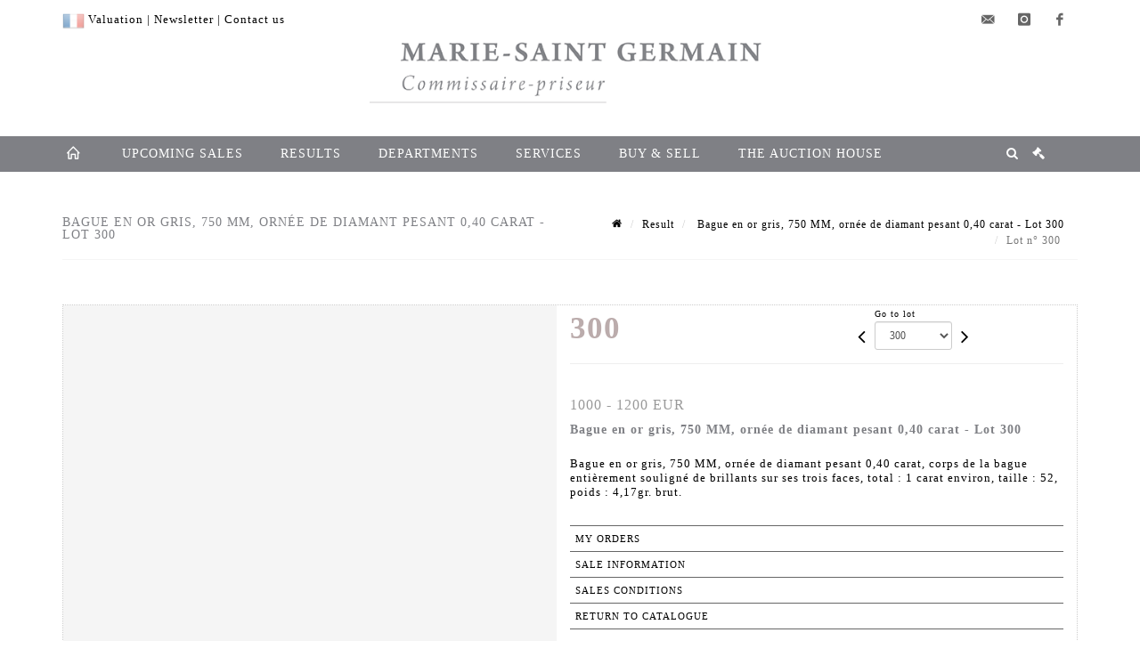

--- FILE ---
content_type: text/html;charset=UTF-8
request_url: https://www.msg-encheres.com/en/lot/96955/9960796-bague-en-or-gris-750-mm-ornee-de-diamant-pesant-0-40-carat
body_size: 77183
content:
<!doctype html>
<html lang="en" class="no-js">
<head>
    <meta http-equiv="Content-Type" content="text/html; charset=UTF-8">
    <meta http-equiv="X-UA-Compatible" content="IE=edge,chrome=1">
    <title> Bague en or gris, 750 MM, ornée de diamant pesant 0,40 carat - Lot 300 </title>
    
    
        



    

     
         
         <meta property="og:title" content="Bague en or gris, 750 MM, ornée de diamant pesant 0,40 carat - Lot 300">
     
    
        <meta name="description" content="Toutes les informations sur le lot Bague en or gris, 750 MM, ornée de diamant... - Lot 300 - Marie-Saint Germain"/>
		<meta property="og:description" content="Toutes les informations sur le lot Bague en or gris, 750 MM, ornée de diamant... - Lot 300 - Marie-Saint Germain">
    
	
		<meta name="keywords" content="">
	




<meta name="language" content="fr">


<!-- HREF LANG -->


	
		<link rel="alternate" hreflang="en"
			  href="https://www.msg-encheres.com//en/lot/96955/9960796-bague-en-or-gris-750-mm-ornee-de-diamant-pesant-0-40-carat" />

	
		<link rel="canonical" href="https://www.msg-encheres.com//lot/96955/9960796-bague-en-or-gris-750-mm-ornee-de-diamant-pesant-0-40-carat" />
	
		<link rel="alternate" hreflang="fr"
			  href="https://www.msg-encheres.com//lot/96955/9960796-bague-en-or-gris-750-mm-ornee-de-diamant-pesant-0-40-carat" />




<meta name="viewport" content="width=device-width, initial-scale=1, maximum-scale=1"/>
<meta name="author" content="Marie-Saint Germain">
<meta name="identifier-url" content="">
<meta name="layout" content="main"/>
<meta property="og:site_name" content="Marie-Saint Germain">
<meta property="og:locale" content="en">
<meta property="og:url" content="https://www.msg-encheres.com/en/lot/96955/9960796-bague-en-or-gris-750-mm-ornee-de-diamant-pesant-0-40-carat"/>
<meta property="og:image" content="https://medias-static-sitescp.zonesecure.org/sitegenerique/1587/logos/logo20200703102338.png"/>
<link rel="shortcut icon" href="https://medias-static-sitescp.zonesecure.org/sitegenerique/1587/logos/favicon20200701163624.ico" type="image/x-icon">
<link rel="icon" href="https://medias-static-sitescp.zonesecure.org/sitegenerique/1587/logos/favicon20200701163624.ico" />

<!-- GoogleFonts    ============================================= -->

<!-- Stylesheets    ============================================= -->

<link rel="stylesheet" href="/assets/bootstrap-2702cc3efe0973add8272e0853ab03a3.css"/>
<link rel="stylesheet" href="/assets/font-awesome/css/font-awesome.min-84f0e98c247f3592f710ccde278d799c.css"/>
<link rel="stylesheet" href="/assets/style-6f91c0476104ee16f6fea9387a0decc9.css"/>
<link rel="stylesheet" href="/assets/font-icons-2145a7dee7ed7e44ae2f1897272842b8.css"/>
<link rel="stylesheet" href="/assets/icomoon-36189714d365d3d2ad41c87302fc4927.css"/>
<link rel="stylesheet" href="/assets/animate-ca9c031f7663c9e52b815d368f541c0e.css"/>
<link rel="stylesheet" href="/assets/magnific-popup-bd76b2742b05e58017f0fe452a612c2c.css"/>
<link rel="stylesheet" href="/assets/responsive-8fa874eb92fb7932dfb539001ee06bdd.css"/>


<!-- REVOLUTION SLIDER	============================================= -->
<link rel="stylesheet" href="https://cdn.drouot.com/assets?name=revolution_slider/css/layers.css">
<link rel="stylesheet" href="https://cdn.drouot.com/assets?name=revolution_slider/css/settings.css">
<link rel="stylesheet" href="https://cdn.drouot.com/assets?name=revolution_slider/css/navigation.css">


<link rel="stylesheet" href="/assets/jquery_toast/jquery.toast-45c7a0d117e54c9e9a29b32ba06784a8.css"/>
<link rel="stylesheet" href="/assets/cp-088cf35f8f3474c63d77b7860a79b0ee.css"/>
<script type="text/javascript" src="https://cdn.drouot.com/assets?name=cpg/jquery-743584baf8fc09dcd82ba03b2c8d990e.js"></script>

<!--[if lt IE 9]>
    <script src="http://css3-mediaqueries-js.googlecode.com/svn/trunk/css3-mediaqueries.js"></script>
<![endif]-->

<!-- CAROUSEL	============================================= -->
<script type="text/javascript" src="/assets/include/carousel-plugin/owl.carousel.min-58f126a356f7a1eb5ef4de741979f957.js" ></script>

<style type="text/css">
.openseadragon { background-color: #ffffff; border: 1px solid #ffffff; color: #333333; height: 600px; width: 400px; }
/* ******************************** GENERAL OPTIONS ******************************** */
.cpgen-container{
width:100%;margin-left:auto;margin-right:auto;padding-left : 0px ; padding-top : 0px ;padding-right : 0px ; padding-bottom : 0px ;}

/* ******************************** TYPOGRAPHY ******************************** */

    /*  BODY ============== */
    body {color : #000000;text-transform: none;font-family: Times New Roman, Times, serif, Arial, Helvetica, sans-serif ;/*font-style : ;font-weight : ;*/font-size : 13px;letter-spacing : 1px;}
    body a:link {color : #000000;}
    body a:visited {color : #000000;}
    body a:hover {color : #000000;}

    /*  NAV ============== */
    nav {color : #ffffff;text-transform: uppercase;font-family: Times New Roman, Times, serif, Arial, Helvetica, sans-serif ;/*font-style : ;font-weight : ;*/font-size : 14px;letter-spacing : 1px;}
    nav a:link {color : #ffffff;}
    nav a:visited {color : #ffffff;}
    nav a:hover {color : #ffffff;}

    /*  FOOTER ============== */
    footer {color : #ffffff;text-transform: none;font-family: Times New Roman, Times, serif, Arial, Helvetica, sans-serif ;/*font-style : ;font-weight : ;*/font-size : 14px;letter-spacing : 1px;}
    footer a:link {color : #ffffff;}
    footer a:visited {color : #ffffff;}
    footer a:hover {color : #ffffff;}

    /*  H1 ============== */
    h1 {color : #999999;text-transform: none;font-family: Times New Roman, Times, serif, Arial, Helvetica, sans-serif ;/*font-style : ;font-weight : ;*/font-size : 25px;letter-spacing : 1px;}
    h1 a:link {color : #999999;}
    h1 a:visited {color : #999999;}
    h1 a:hover {color : #999999;}

    /*  H2 ============== */
    h2 {color : #afafaf;text-transform: uppercase;font-family: Times New Roman, Times, serif, Arial, Helvetica, sans-serif ;/*font-style : ;font-weight : ;*/font-size : 18px;letter-spacing : 1px;}
    h2 a:link {color : #afafaf;}
    h2 a:visited {color : #afafaf;}
    h2 a:hover {color : #7f8085;}

    /*  H3 ============== */
    h3 {color : #7f8085;text-transform: uppercase;font-family: Times New Roman, Times, serif, Arial, Helvetica, sans-serif ;/*font-style : ;font-weight : ;*/font-size : 16px;letter-spacing : 1px;}
    h3 a:link {color : #7f8085;}
    h3 a:visited {color : #7f8085;}
    h3 a:hover {color : #7f8085;}

    /*  H4 ============== */
    h4 {color : #7f8085;text-transform: uppercase;font-family: Times New Roman, Times, serif, Arial, Helvetica, sans-serif ;/*font-style : ;font-weight : ;*/font-size : 14px;letter-spacing : 1px;}
    h4 a:link {color : #7f8085;}
    h4 a:visited {color : #7f8085;}
    h4 a:hover {color : #7f8085;}

    /*  H5 ============== */
    h5 {color : #7f8085;text-transform: uppercase;font-family: Times New Roman, Times, serif, Arial, Helvetica, sans-serif ;/*font-style : ;font-weight : ;*/font-size : 11px;letter-spacing : 1px;}
    h5 a:link {color : #7f8085;}
    h5 a:visited {color : #7f8085;}
    h5 a:hover {color : #7f8085;}

    /*  H6 ============== */
    h6 {color : #7f8085;text-transform: uppercase;font-family: Times New Roman, Times, serif, Arial, Helvetica, sans-serif ;/*font-style : ;font-weight : ;*/font-size : 10px;letter-spacing : 1px;}
    h6 a:link {color : #7f8085;}
    h6 a:visited {color : #7f8085;}
    h6 a:hover {color : #7f8085;}


/* ******************************** LOGO ******************************** */
#cpgenlogo{margin-left : px ;margin-top : px ;margin-right : px ;margin-bottom : px ; float: left;}

/* ******************************** HEADER ******************************** */

.cpgen-header {padding-left : 0px ;padding-top : 0px ;
padding-right : 0px ;padding-bottom : 0px ;margin-left : 0px ;margin-top : 0px ;margin-right : 0px ;margin-bottom : 0px ;background-color : #ffffff ;border-top: 0px solid #ffffff;border-bottom: 0px solid #ffffff;}


/* ******************************** MENU ******************************** */
#cpgen-menu {background-color : #7f8085;}
#header.sticky-header #primary-menu ul li {padding-left : 0px ;padding-top : 0px ;padding-right : 0px ;padding-bottom : 0px;}
#cpgen-menu li:hover{background:#bbacac;}
#primary-menu {font-weight: normal !important;background-color : #7f8085;float:left;}
#header.sticky-header:not(.static-sticky) #primary-menu > ul > li > a {line-height:40px;}
#header.sticky-header #header-wrap{height: 40px;background-color : #999999;color : #ffffff ;}
#header.sticky-header #header-wrap img{max-height:40px;}
#primary-menu , #primary-menu.style-2 {height: 40px;}
#primary-menu.style-2 > div > ul > li > a{height: 40px;}
.device-sm #header.sticky-style-2 #header-wrap, .device-xs #header.sticky-style-2 #header-wrap, .device-xxs #header.sticky-style-2 #header-wrap{background-color : #7f8085;}
#header.sticky-style-2 #header-wrap, #header.sticky-style-3 #header-wrap, #primary-menu.style-2 > div > ul > li > a {height:40px;line-height:40px}
#primary-menu.style-2 ul ul, #primary-menu.style-2 ul li .mega-menu-content{top:40px}

#primary-menu-trigger {background-color:#7f8085 !important;}
#primary-menu-trigger .icon-reorder{color:#ffffff !important;}
#header.transparent-header.full-header #primary-menu > ul { border-right-color: rgba(0,0,0,0.1); }
#primary-menu ul {list-style: none;	height:40px;	margin: 0;}
#primary-menu > ul {float: left; }
#primary-menu ul li.mega-menu { position: inherit; }
#primary-menu ul li:first-child { margin-left: 0; }
#primary-menu ul li a {padding-left : 20px ;padding-top : 0px ;padding-right : 20px;padding-bottom : 3px ; height: 40px;line-height: 40px;}
#primary-menu ul li .mega-menu-content {background-color: #7f8085;	border-top: 2px solid #7f8085;}
#primary-menu ul ul{background-color: #7f8085; width:250px;display: none;}
#primary-menu ul ul a {	color: #ffffff !important;}
#primary-menu ul ul li:hover > a {background-color: #bbacac !important;color: #ffffff!important;}
#primary-menu .dropdown hr{color : #7f8085;}
#primary-menu .container #top-search form input{color: #ffffff!important;}
#primary-menu .container #top-search form input::placeholder {color:#ffffff!important;}

/* ******************************** BACKGROUND ******************************** */
body{background-color:#ffffff;background-image: ;background-repeat: ;}


/* ******************************** FOOTER ******************************** */
#footer{padding-left : 0px ;padding-top : 20px ;padding-right : 0px ;padding-bottom : 20px ;margin-left : 0px ;margin-top : 0px ;margin-right : 0px ;margin-bottom : 0px ;border-top: 0px solid #7f8085;border-bottom: 0px solid #7f8085 ;background : #7f8085;color : #ffffff ; }
#footer a{#ffffff ;}



/* ******************************** SOCIAL ******************************** */
.cpgen-header .cpgen-social {font-size:1000;color:#000000;}
.cpgen-footer .cpgen-social {font-size:10;color:#000000;}

#primary-menu ul li .mega-menu-content  {width: 100% !important; }
</style>
<link rel="stylesheet" href="https://medias-static-sitescp.zonesecure.org/sitegenerique/1587/css/cssFile20251222141200.css" type="text/css" />

<script type="text/javascript" src="https://cdn.drouot.com/assets?name=cpg/cookiechoices-abc20e1381d834f5f6bf5378262b9b5c.js"></script>
<script>
    window.dataLayer = window.dataLayer || [];
    function gtag(){dataLayer.push(arguments);}

    gtag('consent', 'default', {
        'ad_storage': 'denied',
        'ad_user_data': 'denied',
        'ad_personalization': 'denied',
        'analytics_storage': 'denied'
    });
</script>

    <!-- Google tag (gtag.js) -->
        <script async src="https://www.googletagmanager.com/gtag/js?id=G-PNR4HP4HLX"></script>
        <script>
            if (!isTrackingActivated()) {
                window['ga-disable-G-PNR4HP4HLX'] = true;
            } else {
                gtag('js', new Date());
                gtag('config', 'G-PNR4HP4HLX');
                updateGtagConsent('granted');
            }
        </script>
    <!-- End Google tag (gtag.js) -->




    <link rel="stylesheet" href="https://cdnjs.cloudflare.com/ajax/libs/font-awesome/6.5.0/css/all.min.css">


    
    <script src="https://cdn.jsdelivr.net/npm/vanilla-lazyload@17.1.2/dist/lazyload.min.js"></script>

</head>
<body class="en">



<div class="cpgen-container">
    
    <div class="cpgen-header">
        
            <div id="top-bar">
    <div class="container clearfix">
        <div class="col_half nobottommargin flags">
            <div class="top-links">
                
    

    
        <a href="/lot/96955/9960796-bague-en-or-gris-750-mm-ornee-de-diamant-pesant-0-40-carat" class="languefr">
            <img src="/assets/flags/fr-bcf33ecee56e3e2424fa4daf4b1d2011.png" />
        </a>
    


                <a href="/en/online-valuation" target="_blank">Valuation</a> | <a href="/en/newsletter" target="_blank">Newsletter</a> | <a href="/en/contact-us" target="_blank">Contact us</a>
            </div>
        </div>

        <div class="col_half fright  nobottommargin social">
            <div id="top-social">
                <ul>
    

    

        
            <li><a href="mailto:elsa@msg-encheres.com"
                   class="si-email3"><span class="ts-icon"><i class="icon-email3"></i>

                </span><span class="ts-text">elsa@msg-encheres.com</span></a>
            </li>
    

    

    

    

        

            <li><a target="_blank"
                   href="https://www.instagram.com/mariesaintgermain/?hl=fr"
                   class="si-instagram"><span class="ts-icon"><i class="icon-instagram"></i>
                </span><span class="ts-text">instagram</span></a></li>

        
    

    

    

    

        

            <li><a target="_blank"
                   href="https://www.facebook.com/elsa.mariesaintgermain.507"
                   class="si-facebook"><span class="ts-icon"><i class="icon-facebook"></i>
                </span><span class="ts-text">facebook</span></a></li>

        
    

    

    

</ul>
            </div>
        </div>
    </div>
</div>
<header id="header" class="header5 sticky-style-2">
    <div class="container clearfix">
        <div id="primary-menu-trigger"><i class="icon-reorder"></i></div>
        <div id="cpgenlogo">
             <!-- Logo  ============================================= -->
            <div id="logo" class="divcenter">
                <a href="/en/home"
                   class="standard-logo"
                   data-dark-logo="https://medias-static-sitescp.zonesecure.org/sitegenerique/1587/logos/logo20200703102338.png">
                    <img style="" src="https://medias-static-sitescp.zonesecure.org/sitegenerique/1587/logos/logo20200703102338.png" class="divcenter" alt="Marie-Saint Germain">
                </a>
                <a href="/en/home"
                   class="retina-logo"
                   data-dark-logo="https://medias-static-sitescp.zonesecure.org/sitegenerique/1587/logos/logo20200703102338.png">
                    <img src="https://medias-static-sitescp.zonesecure.org/sitegenerique/1587/logos/logo20200703102338.png" class="divcenter" alt="Marie-Saint Germain">
                </a>
            </div>
        </div>
     </div>
    <div id="cpgen-menu">
        <div id="header-wrap">
                <nav id="primary-menu" class="style-2">
    <div class="container clearfix">
        <ul>

    <li>
        
            <a href="/en/home" >
                <div>
                    <i class='icon-line2-home'></i>
                </div>
            </a>
        
        
    </li>

    <li>
        
            <a href="/en/upcoming-sales" >
                <div>
                    Upcoming sales
                </div>
            </a>
        
        
    </li>

    <li>
        
            <a href="/en/past-sales" >
                <div>
                    Results
                </div>
            </a>
        
        
    </li>

    <li>
        
            <a href="#" >
                <div>
                    Departments
                </div>
            </a>
        
        
            <ul>
                

    <li>
        
            <a href="/en/speciality/jewelry" >
                <div>
                    Jewelry
                </div>
            </a>
        
        
    </li>

    <li>
        
            <a href="/en/speciality/curiosa" >
                <div>
                    Curiosa
                </div>
            </a>
        
        
    </li>

    <li>
        
            <a href="/en/speciality/pictures" >
                <div>
                    Pictures
                </div>
            </a>
        
        
    </li>

            </ul>
        
    </li>

    <li>
        
            <a href="#" >
                <div>
                    Services
                </div>
            </a>
        
        
            <ul>
                

    <li>
        
            <a href="/en/newsletter" >
                <div>
                    Newsletter
                </div>
            </a>
        
        
    </li>

    <li>
        
            <a href="/en/online-valuation" >
                <div>
                    Online valuation
                </div>
            </a>
        
        
    </li>

            </ul>
        
    </li>

    <li>
        
            <a href="#" >
                <div>
                    Buy & Sell
                </div>
            </a>
        
        
            <ul>
                

    <li>
        
            <a href="/en/buy" >
                <div>
                    Buy
                </div>
            </a>
        
        
    </li>

    <li>
        
            <a href="/en/sell" >
                <div>
                    Sell
                </div>
            </a>
        
        
    </li>

    <li>
        
            <a href="/en/valuation" >
                <div>
                    Valuation
                </div>
            </a>
        
        
    </li>

            </ul>
        
    </li>

    <li>
        
            <a href="#" >
                <div>
                    The auction house
                </div>
            </a>
        
        
            <ul>
                

    <li>
        
            <a href="/en/about-us" >
                <div>
                    About us
                </div>
            </a>
        
        
    </li>

    <li>
        
            <a href="/en/contact-us" >
                <div>
                    Contact us
                </div>
            </a>
        
        
    </li>

    <li>
        
            <a href="/en/news" >
                <div>
                    News
                </div>
            </a>
        
        
    </li>

            </ul>
        
    </li>
</ul>
            
<div id="top-cart">
    <a href="#" id="top-cart-trigger">
        <i class="icon-legal"></i>
    </a>
    <div class="top-cart-content" id="top-cart-content">
        <div class="top-cart-title">
            <p>Absentee bids </p>
        </div>
        <div class="top-cart-items" id="top-cart-items">
            <template id="cart-item-list">
                <div class="top-cart-item clearfix">
                    <div class="top-cart-item-desc">
                        <a href="/null/null"></a>
                        <span class="top-cart-item-price"></span>
                        <span class="top-cart-item-price"></span>
                    </div>
                </div>
            </template>
        </div>
    </div>
</div><!-- #top-cart end -->

<script type="text/javascript">
    function getQueryVariable(variable) {
        let query = window.location.search.substring(1);
        let vars = query.split('&');
        for (let i = 0; i < vars.length; i++) {
            let pair = vars[i].split("=");
            if (pair[0] === variable) {return pair[1];}
        }
        return false;
    }
    $(document).ready(function() {
        panierSize = 0;
        if (window.localStorage.getItem("panier") !== null && window.localStorage.getItem("panier") !== '') {
            panier = getPanier();
            panierSize = Object.keys(panier.lots).length;
        }
        if (window.location.search.indexOf("okLots") !== -1) {
            let lotIds = getQueryVariable("okLots").split(",");
            for (let i in lotIds) {
                deleteOrdre(lotIds[i]);
            }
            panierSize = Object.keys(panier.lots).length;
        }
        if (panierSize > 0) {
            $.toast({
                icon: 'info',
                text : "<p class=''>Don't forget to definitively validate your absentee bids in your <a href='/ordre'>cart</a>.</p>",
                allowToastClose: true,
                showHideTransition : 'slide',  // It can be plain, fade or slide
                hideAfter : false,             // `false` to make it sticky or time in miliseconds to hide after
                stack : 2,                     // `false` to show one stack at a time count showing the number of toasts that can be shown at once
                textAlign : 'left',            // Alignment of text i.e. left, right, center
                position : 'top-right'       // bottom-left or bottom-right or bottom-center or top-left or top-right or top-center or mid-center or an object representing the left, right, top, bottom values to position the toast on page
            })
            Object.keys(panier.lots).forEach(function (lotId) {
                let t = document.querySelector('#cart-item-list');
                let a = t.content.querySelectorAll("a");
                a[0].textContent = "lot n° "+panier.lots[lotId].n;
                let s = t.content.querySelectorAll("span");
                s[0].textContent = panier.lots[lotId].d;
                if (panier.lots[lotId].m === -1) {
                    s[1].textContent = 'Phone bid';
                } else {
                    s[1].textContent = panier.lots[lotId].m + ' ' + panier.lots[lotId].c;
                }

                let x = document.getElementById("top-cart-items");
                let clone = document.importNode(t.content, true);
                x.appendChild(clone)
            })

            let panierSizeSpan = document.createElement("span");
            panierSizeSpan.textContent = window.panierSize.toString();
            document.getElementById("top-cart-trigger").appendChild(panierSizeSpan);

            let btnPanier = document.createElement("a");
            btnPanier.rel = "nofollow";
            btnPanier.className = "button button-3d button-small nomargin fright";
            btnPanier.textContent = 'Send absentee bid';
            btnPanier.href = '/null/null';
            let btnPanierDiv = document.createElement("div");
            btnPanierDiv.className = "top-cart-action clearfix";
            btnPanierDiv.appendChild(btnPanier);

            document.getElementById("top-cart-content").appendChild(btnPanierDiv);
        } else {
            let panierList = document.createElement("p");
            panierList.textContent = "Your absentee bids list is empty, browse the catalogs to add lots to your list.";
            document.getElementById("top-cart-items").appendChild(panierList);
        }

    });
</script>

            
                <div id="top-search">
                    <a href="#" id="top-search-trigger"><i class="icon-search3"></i><i class="icon-line-cross"></i></a>
                    <form action="/en/search" method="get">
                        <input type="text" name="query" class="form-control" value="" placeholder="Search an item, an artist">
                        <input type="submit" class="loupe" id="AccueilBtChercher" value="">
                    </form>
                </div>
            
    </div>
</nav>
            </div>
        </div>
</header>

        
    </div>

    <div class="container">
        
        
            <div class="clear"></div>

<div class="basic layoutsPage">
    <div class="layoutsExemple col-md-12">
        
<section id="page-title" class="page-title-mini page-title-nobg">
    <div class="clearfix">
        <h1>
            Bague en or gris, 750 MM, ornée de diamant pesant 0,40 carat - Lot 300
        </h1>
        <ol class="breadcrumb">
            <li><a href='/'>
                <icon class='icon-home2'></icon>
            </a></li>
            <li><a href='/resultats'>Result</a>
            </li>
            <li><a href="/en/catalog/96955-vente-de-bijoux-anciens-et-modernes">
                Bague en or gris, 750 MM, ornée de diamant pesant 0,40 carat - Lot 300
            </a></li>
            <li class="active">Lot n° 300&nbsp;</li>
        </ol>
    </div>
</section>
<section id="content">
    <div class="detailLot content-wrap Vente96955 Etude11587 Etude2">
            <div class="single-product">
                <div class="product">
                    <div class="col-xs-12 col-md-6 product-img noPaddingLeft">
                        
                            
<script type="text/javascript" src="https://cdn.drouot.com/assets?name=openseadragon/openseadragon.min.js"></script>
<div class="col-xs-12 padding0">
    <div id="zoomImage" class="openseadragon">
        <div id="toolbarDiv"></div>
        
        <script type="text/javascript">
            var viewer = OpenSeadragon({
                        id:            "zoomImage",
                        prefixUrl:     "https://cdn.drouot.com/assets?name=openseadragon/images/",
                        showNavigator:  true,
                        toolbar:       "toolbarDiv",
                        nextButton:     "next",
                        previousButton: "previous",
                        autoHideControls: false,
                        maxZoomPixelRatio: 3,
                        minZoomPixelRatio: 0.5,
                        navigatorSizeRatio: 0.12,
                        controlsFadeDelay: 0,
                        controlsFadeLength: 500,
                        showReferenceStrip: false,
                        animationTime: 0.8,
                        imageSmoothingEnabled: true,
                    });
                    $(document).ready(function() {
//                        setTimeout( function(){
//                                   innerHTML2 = $(".intercom-launcher-discovery-frame").contents().find("html").html();
//                                   innerHTML = $('.intercom-launcher-frame').contents().find("html").html();
//                                   innerHTML3 = $("#intercom-frame").contents().find("html").html();
//                               }, 3000);
                        var tiles = [
                            
                            {
                                tileSource : {
                                    type: 'image',
                                    url:  'https://cdn.drouot.com/d/image/lot?size=fullHD&path=1587/96955/300.jpg',
                                    crossOriginPolicy: 'Anonymous',
                                    ajaxWithCredentials: false,
                                },
                            },
                            
                        ];
                        var tile = 0;
                        var length = tiles.length - 2;
                        viewer.addTiledImage(tiles[0]); //init sur la première image
                        $(".thumbPreview").click(function() { //quand on clique ça change l'image
                            tile = parseInt($(this).data("thumb-index"));
                            viewer.close();
                            viewer.addTiledImage(tiles[parseInt($(this).data("thumb-index"))]);
                        });
                        var container = $('div.image-container');
                        $("#next").click(function() {
                            if (tile <= length) {
                                tile++;
                            } else {
                                tile = 0;
                            }
                            viewer.close();
                            viewer.addTiledImage(tiles[tile]);
                            scrollTo=$("#thumbImage-"+tile);
                            container.animate({
                                scrollTop: scrollTo.offset().top - container.offset().top + container.scrollTop()
                            })
                        });
                        $("#previous").click(function() {
                            if (tile === 0) {
                                tile = length + 1;
                            } else {
                                tile--;
                            }
                            viewer.close();
                            viewer.addTiledImage(tiles[tile]);
                            scrollTo=$("#thumbImage-"+tile);
                            container.animate({
                                scrollTop: scrollTo.offset().top - container.offset().top + container.scrollTop()
                            })
                        });
        });

    </script>
        <noscript>
            
                
                <img src="https://cdn.drouot.com/d/image/lot?size=phare&path=1587/96955/300.jpg" alt="Bague en or gris, 750 MM, orn&eacute;e de diamant pesant 0,40 carat, corps de la bague enti&egrave;rement..."/>
            
        </noscript>
    </div>
</div>

<div class="clear"></div>
<div class="col-xs-12 noPaddingLeft thumbBlocmaster">
    
</div>
                        
                    </div>

                    <div class="col-xs-12 col-md-6 product-desc">
                        <div class="fiche_numero_lot">
                            <span class="fiche_lot_label">Lot</span> <span class="fiche_lot_labelnum">n°</span> <span class="fiche_lot_num">300</span>
                        </div>
                        <div class="col-md-5 padding0 floatRight">
                            
<div class="lot_navigation">
    <div class="lot_prec_suiv">
        <span class="lot_precedent col-xs-1 padding0" onclick="javascript:jQuery('#preview-form').submit()">
            
                <form id="preview-form" method="post" action="/action/goToLot?id=9960795" style="display: inline-block;margin-top: 7px;">
                    <input type="hidden" name="cpId" value="1587"/>
                    <input type="hidden" name="venteId" value="96955"/>
                    <input type="hidden" name="newLang" value="en"/>
                    <i class="icon-angle-left" style="font-size:24px;cursor:pointer;"></i>
                </form>
            
        </span>
        <span class="lot_combo col-xs-6 col-md-5 padding0 alignCenter">
            <span class="info_cache font10 alignCenter">Go to lot</span>
            <form id="combo-form" class="form-group"
                  action="/action/goToLot"
                  method="post"
                  style="display: inline-block;">
                <input type="hidden" name="cpId" value="1587"/>
                <input type="hidden" name="venteId" value="96955"/>
                <input type="hidden" name="newLang" value="en"/>
                <select id="combo-num" class="form-control" name="id" style="height:32px; width:auto; font-size: 12px; min-width:75px; " onchange="this.form.submit()" >
<option value="9952116" >1</option>
<option value="9952117" >2</option>
<option value="9952118" >3</option>
<option value="9952119" >4</option>
<option value="9952122" >5</option>
<option value="9952120" >6</option>
<option value="9952121" >7</option>
<option value="9952123" >8</option>
<option value="9952124" >9</option>
<option value="9952125" >10</option>
<option value="9952126" >11</option>
<option value="9952127" >12</option>
<option value="9952128" >13</option>
<option value="9958924" >14</option>
<option value="9958925" >15</option>
<option value="9958926" >16</option>
<option value="9958927" >17</option>
<option value="9958928" >18</option>
<option value="9958929" >19</option>
<option value="9958930" >20</option>
<option value="9958931" >21</option>
<option value="9958932" >22</option>
<option value="9958933" >23</option>
<option value="9958934" >24</option>
<option value="9958936" >25</option>
<option value="9958937" >26</option>
<option value="9958938" >27</option>
<option value="9958939" >28</option>
<option value="9958940" >29</option>
<option value="9958941" >30</option>
<option value="9958942" >31</option>
<option value="9958943" >32</option>
<option value="9958944" >33</option>
<option value="9958945" >34</option>
<option value="9958947" >35</option>
<option value="9958948" >36</option>
<option value="9958949" >37</option>
<option value="9958950" >38</option>
<option value="9960401" >39</option>
<option value="9960402" >40</option>
<option value="9960403" >41</option>
<option value="9960404" >42</option>
<option value="9960405" >43</option>
<option value="9960406" >44</option>
<option value="9960407" >45</option>
<option value="9960408" >46</option>
<option value="9960409" >47</option>
<option value="9960410" >48</option>
<option value="9960411" >49</option>
<option value="9960412" >50</option>
<option value="9960413" >51</option>
<option value="9960414" >52</option>
<option value="9960415" >53</option>
<option value="9960416" >54</option>
<option value="9960417" >55</option>
<option value="9960418" >56</option>
<option value="9960419" >57</option>
<option value="9960420" >58</option>
<option value="9960421" >59</option>
<option value="9960422" >60</option>
<option value="9960423" >61</option>
<option value="9960424" >62</option>
<option value="9960425" >63</option>
<option value="9960426" >64</option>
<option value="9960427" >65</option>
<option value="9960428" >66</option>
<option value="9960429" >67</option>
<option value="9960430" >68</option>
<option value="9960431" >69</option>
<option value="9960432" >70</option>
<option value="9960433" >71</option>
<option value="9960434" >72</option>
<option value="9960435" >73</option>
<option value="9960436" >74</option>
<option value="9960437" >75</option>
<option value="9960438" >76</option>
<option value="9960439" >77</option>
<option value="9960440" >78</option>
<option value="9960441" >79</option>
<option value="9960442" >80</option>
<option value="9960443" >81</option>
<option value="9960444" >82</option>
<option value="9960445" >83</option>
<option value="9960446" >84</option>
<option value="9960447" >85</option>
<option value="9960448" >86</option>
<option value="9960449" >87</option>
<option value="9960450" >88</option>
<option value="9960451" >89</option>
<option value="9960452" >90</option>
<option value="9960453" >91</option>
<option value="9960454" >92</option>
<option value="9960455" >93</option>
<option value="9960456" >94</option>
<option value="9960457" >95</option>
<option value="9960458" >96</option>
<option value="9960459" >97</option>
<option value="9960460" >98</option>
<option value="9960461" >99</option>
<option value="9960462" >100</option>
<option value="9960463" >101</option>
<option value="9960464" >102</option>
<option value="9960465" >103</option>
<option value="9960466" >104</option>
<option value="9960467" >105</option>
<option value="9960468" >106</option>
<option value="9960469" >107</option>
<option value="9960470" >108</option>
<option value="9960471" >109</option>
<option value="9960472" >110</option>
<option value="9960473" >111</option>
<option value="9960474" >112</option>
<option value="9960475" >113</option>
<option value="9960476" >114</option>
<option value="9960477" >115</option>
<option value="9960478" >116</option>
<option value="9960479" >117</option>
<option value="9960480" >118</option>
<option value="9960481" >119</option>
<option value="9960482" >120</option>
<option value="9960483" >121</option>
<option value="9960484" >122</option>
<option value="9960485" >123</option>
<option value="9960486" >124</option>
<option value="9960487" >125</option>
<option value="9960488" >126</option>
<option value="9960489" >127</option>
<option value="9960490" >128</option>
<option value="9960491" >129</option>
<option value="9960492" >130</option>
<option value="9960493" >131</option>
<option value="9960494" >132</option>
<option value="9960495" >133</option>
<option value="9960496" >134</option>
<option value="9960497" >135</option>
<option value="9960498" >136</option>
<option value="9960499" >137</option>
<option value="9960500" >138</option>
<option value="9960501" >139</option>
<option value="9960502" >140</option>
<option value="9960503" >141</option>
<option value="9960504" >142</option>
<option value="9960505" >143</option>
<option value="9960506" >144</option>
<option value="9960507" >145</option>
<option value="9960508" >146</option>
<option value="9960509" >147</option>
<option value="9960510" >148</option>
<option value="9960511" >149</option>
<option value="9960512" >150</option>
<option value="9960513" >151</option>
<option value="9960514" >152</option>
<option value="9960515" >153</option>
<option value="9960516" >153-BIS</option>
<option value="9960519" >154-BIS</option>
<option value="9960517" >154</option>
<option value="9960518" >155</option>
<option value="9960520" >156</option>
<option value="9960521" >157</option>
<option value="9960522" >158</option>
<option value="9960523" >159</option>
<option value="9960524" >160</option>
<option value="9960525" >161</option>
<option value="9960526" >162</option>
<option value="9960527" >163</option>
<option value="9960528" >164</option>
<option value="9960529" >165</option>
<option value="9960530" >166</option>
<option value="10040295" >166-a</option>
<option value="9960531" >167</option>
<option value="9960532" >168</option>
<option value="9960533" >169</option>
<option value="9960534" >170</option>
<option value="9960535" >171</option>
<option value="9960536" >172</option>
<option value="9960537" >173</option>
<option value="9960538" >174</option>
<option value="9960539" >175</option>
<option value="9960540" >176</option>
<option value="9960541" >177</option>
<option value="9960542" >178</option>
<option value="9960543" >179</option>
<option value="9960544" >180</option>
<option value="9960545" >180-BIS</option>
<option value="9960546" >181</option>
<option value="9960547" >182</option>
<option value="9960548" >183</option>
<option value="9960549" >184</option>
<option value="9960550" >185</option>
<option value="9960551" >186</option>
<option value="9960552" >187</option>
<option value="9960553" >188</option>
<option value="9960554" >189</option>
<option value="9960555" >190</option>
<option value="9960556" >191</option>
<option value="9960557" >192</option>
<option value="9960558" >193</option>
<option value="9960559" >194</option>
<option value="9960560" >195</option>
<option value="9960561" >196</option>
<option value="9960562" >197</option>
<option value="9960563" >198</option>
<option value="9960564" >199</option>
<option value="9960565" >200</option>
<option value="9960566" >201</option>
<option value="9960567" >202</option>
<option value="9960568" >203</option>
<option value="9960569" >204</option>
<option value="9960570" >205</option>
<option value="9960571" >206</option>
<option value="9960572" >207</option>
<option value="9960574" >208</option>
<option value="9960575" >209</option>
<option value="9960576" >210</option>
<option value="9960577" >211</option>
<option value="9960578" >212</option>
<option value="9960579" >213</option>
<option value="9960580" >214</option>
<option value="9960582" >214-BIS</option>
<option value="9960581" >215</option>
<option value="9960583" >216</option>
<option value="9960586" >216-BIS</option>
<option value="9960584" >217</option>
<option value="9960585" >218</option>
<option value="9960587" >219</option>
<option value="9960588" >220</option>
<option value="9960589" >221</option>
<option value="9960590" >222</option>
<option value="9960591" >223</option>
<option value="9960592" >224</option>
<option value="9960593" >225</option>
<option value="9960594" >226</option>
<option value="9960595" >227</option>
<option value="9960596" >228</option>
<option value="9960597" >229</option>
<option value="9960598" >230</option>
<option value="9960599" >231</option>
<option value="9960600" >232</option>
<option value="9960601" >233</option>
<option value="9960603" >234</option>
<option value="9960604" >235</option>
<option value="9960605" >236</option>
<option value="9960606" >237</option>
<option value="9960607" >238</option>
<option value="9960608" >239</option>
<option value="9960609" >240</option>
<option value="9960610" >241</option>
<option value="9960611" >242</option>
<option value="9960612" >243</option>
<option value="9960613" >244</option>
<option value="9960614" >245</option>
<option value="9960615" >246</option>
<option value="9960616" >247</option>
<option value="9960617" >248</option>
<option value="9960618" >249</option>
<option value="9960619" >250</option>
<option value="9960620" >251</option>
<option value="9960621" >252</option>
<option value="9960622" >253</option>
<option value="9960623" >254</option>
<option value="9960624" >255</option>
<option value="9960625" >256</option>
<option value="9989540" >257-BIS</option>
<option value="9960626" >257</option>
<option value="9960627" >258</option>
<option value="9960628" >259</option>
<option value="9960629" >260</option>
<option value="9960630" >261</option>
<option value="9960631" >262</option>
<option value="9960632" >263</option>
<option value="9960760" >264-BIS</option>
<option value="9960759" >264</option>
<option value="9960761" >265</option>
<option value="9960762" >266</option>
<option value="9960763" >267</option>
<option value="9960764" >268</option>
<option value="9960765" >269</option>
<option value="9960766" >270</option>
<option value="9960767" >271</option>
<option value="9960768" >272</option>
<option value="9960769" >273</option>
<option value="9960770" >274</option>
<option value="9960771" >275</option>
<option value="9960772" >276</option>
<option value="9960773" >277</option>
<option value="9960774" >278</option>
<option value="9960775" >279</option>
<option value="9960776" >280</option>
<option value="9960777" >281</option>
<option value="9960778" >282</option>
<option value="9960779" >283</option>
<option value="9960780" >284</option>
<option value="9960781" >285</option>
<option value="9960782" >286</option>
<option value="9960783" >287</option>
<option value="9960784" >288</option>
<option value="9960785" >289</option>
<option value="9960786" >290</option>
<option value="9960787" >291</option>
<option value="9960788" >292</option>
<option value="9960789" >293</option>
<option value="9960790" >294</option>
<option value="9960791" >295</option>
<option value="9960792" >296</option>
<option value="9960793" >297</option>
<option value="9960794" >298</option>
<option value="9960795" >299</option>
<option value="9960796" selected="selected" >300</option>
<option value="9960797" >301</option>
<option value="9960798" >302</option>
<option value="9960799" >303</option>
<option value="9960800" >304</option>
<option value="9960801" >305</option>
<option value="9960802" >306</option>
<option value="9960803" >307</option>
<option value="9960804" >308</option>
<option value="9960805" >309</option>
<option value="9960806" >310</option>
<option value="9960807" >311</option>
<option value="9960808" >312</option>
<option value="9960809" >313</option>
<option value="9960810" >314</option>
<option value="9960811" >315</option>
<option value="9960812" >316</option>
<option value="9960813" >317</option>
<option value="9960814" >318</option>
<option value="9960815" >319</option>
<option value="9960816" >320</option>
<option value="9960817" >321</option>
<option value="9960818" >322</option>
<option value="9960819" >323</option>
<option value="9960820" >324</option>
<option value="9960821" >325</option>
<option value="9960822" >326</option>
<option value="9960823" >327</option>
<option value="9960824" >328</option>
<option value="9960825" >329</option>
<option value="9960826" >330</option>
<option value="9960827" >331</option>
<option value="9960828" >332</option>
<option value="9960829" >333</option>
<option value="9960830" >334</option>
<option value="9960831" >335</option>
<option value="9960832" >336</option>
<option value="9960833" >337</option>
<option value="9960834" >338</option>
<option value="9960835" >339</option>
<option value="9960836" >340</option>
<option value="9960837" >341</option>
<option value="9960838" >342</option>
<option value="9960839" >343</option>
<option value="9960840" >344</option>
<option value="9960841" >345</option>
<option value="9960842" >346</option>
<option value="9960843" >347</option>
<option value="9960844" >348</option>
<option value="9960845" >349</option>
<option value="9960846" >350</option>
<option value="9960847" >351</option>
<option value="9960848" >352</option>
<option value="9960849" >353</option>
<option value="9960850" >354</option>
<option value="9960851" >355</option>
<option value="9960852" >356</option>
<option value="9960853" >357</option>
<option value="9960854" >358</option>
<option value="9960855" >359</option>
<option value="9960856" >360</option>
<option value="9960857" >361</option>
<option value="9960858" >362</option>
<option value="9960859" >363</option>
<option value="9960860" >364</option>
<option value="9960861" >365</option>
<option value="9960862" >366</option>
<option value="9960863" >367</option>
<option value="9960864" >368</option>
<option value="9960865" >369</option>
<option value="9960866" >370</option>
<option value="9960868" >371</option>
<option value="9960869" >372</option>
<option value="9960871" >373</option>
<option value="9960873" >374</option>
<option value="9960874" >375</option>
<option value="9960875" >376</option>
<option value="9960877" >377</option>
<option value="9960880" >378-BIS</option>
<option value="9960878" >378</option>
<option value="9960882" >379</option>
<option value="9960883" >380</option>
<option value="9960884" >381</option>
<option value="9960885" >382</option>
<option value="9960886" >383</option>
<option value="9960887" >384</option>
<option value="9960888" >385</option>
<option value="9960889" >386</option>
<option value="9960890" >387</option>
<option value="9960891" >388</option>
<option value="9960892" >389</option>
<option value="9960893" >390</option>
<option value="9960894" >391</option>
<option value="9960895" >392</option>
<option value="9960896" >393</option>
<option value="9960897" >394</option>
<option value="9960898" >395</option>
<option value="9960899" >396</option>
<option value="9960900" >397</option>
<option value="9960901" >398</option>
<option value="9960902" >399</option>
<option value="9960903" >400</option>
<option value="9960904" >401</option>
<option value="9960905" >402</option>
<option value="9960936" >403</option>
<option value="9960937" >404</option>
<option value="9960938" >405</option>
<option value="9960939" >406</option>
<option value="9960940" >407</option>
<option value="9960941" >408</option>
<option value="9960942" >409</option>
<option value="9960943" >410</option>
<option value="9960944" >411</option>
<option value="9960945" >412</option>
<option value="9960946" >413</option>
<option value="9960947" >414</option>
<option value="9960948" >415</option>
<option value="9960949" >416</option>
<option value="9960950" >417</option>
<option value="9960951" >418</option>
<option value="9960952" >419</option>
<option value="9960953" >420</option>
<option value="9960954" >421</option>
<option value="9960955" >422</option>
<option value="9960956" >423</option>
<option value="9960957" >424</option>
<option value="9960958" >425</option>
<option value="9960959" >426</option>
<option value="9960960" >427</option>
<option value="9960961" >428</option>
<option value="9960962" >429</option>
<option value="9960963" >430</option>
<option value="9960964" >431</option>
<option value="9960965" >432</option>
<option value="9960966" >433</option>
<option value="9960967" >434</option>
<option value="9962034" >435</option>
<option value="9962035" >436</option>
<option value="9960968" >437</option>
<option value="9960969" >438</option>
<option value="9960970" >439</option>
<option value="9960971" >440</option>
<option value="9960972" >441</option>
<option value="9960973" >442</option>
<option value="10042447" >443-a</option>
<option value="9960974" >443</option>
<option value="9960573" >444</option>
<option value="9960602" >445</option>
</select>

            </form>
        </span>
        <span class="lot_suivant col-xs-1 noPaddingRight noPaddingLeft" onclick="javascript:jQuery('#next-form').submit()">
            
                <form id="next-form" method="post" action="/action/goToLot?id=9960797" style="display: inline-block; margin-top: 7px;">
                    <i class="icon-angle-right" style="font-size:24px;cursor: pointer;"></i>
                    <input type="hidden" name="cpId" value="1587"/>
                    <input type="hidden" name="venteId" value="96955"/>
                    <input type="hidden" name="newLang" value="en"/>
                </form>
            
        </span>
    </div>
</div>
                        </div>

                        <div class="line"></div>
                        
                            <div class="estimLabelAff4">Estimation :</div>
                            <div class="estimAff4">
                                
                                    1000 - 1200
                                
                                EUR
                            </div>
                        

                        
                        <div class="fiche_ordre_achat">
                            
                        </div>
                        

                        <div class="fiche_titre_lot">
                            Bague en or gris, 750 MM, ornée de diamant pesant 0,40 carat - Lot 300
                        </div>

                        <div class="fiche_lot_description" id="lotDesc-9960796">Bague en or gris, 750 MM, ornée de diamant pesant 0,40 carat, corps de la bague entièrement souligné de brillants sur ses trois faces, total : 1 carat environ, taille : 52, poids : 4,17gr. brut.</div>
                        
                        <div id="description-modal" class="modal fade bs-example-modal-lg" tabindex="-1" role="dialog" aria-labelledby="description-modal">
    <div class="modal-dialog modal-lg" role="document">
        <div class="modal-content">
            <div class="modal-header">
                <button type="button" class="close" data-dismiss="modal" aria-hidden="true">&times;</button>
                <h4 class="modal-title">
                    Sale information - Vente de bijoux anciens et modernes
                </h4>
            </div>

            <div class="modal-body">
                <div class="te">
                    Bijoux ancien et contemporains<br />Mardi 12 mars 2019 à 14h<br />Hotel Drouot Salle 7<br />Exposition publique :<br />Lundi 11 mars 2019 de 11h à 18h<br />Maedi 12 Mars 2019 de 11h à<strong><span style="font-size:14px;"> 13h</span></strong><br /><br />EXPERT: Laure NEJMAN<br />Expert Agrée en Joaillerie Ancienne et Moderne<br />Expert près la Cour d’Appel de Paris<br />Assesseur de la Commission de Conciliation et d’Expertise Douanière<br />Tél : 06 80 43 69 18<br />E-mail : laurenejman.expert@gmail.com
                </div>
            </div>

            <div class="modal-footer">
                <button type="button" class="btn btn-default" data-dismiss="modal">
                    Close
                </button>
            </div>
        </div>
    </div>
</div>
                        <div id="conditions-modal" class="modal fade bs-example-modal-lg" tabindex="-1" role="dialog" aria-labelledby="conditions-modal">
    <div class="modal-dialog modal-lg" role="document">
        <div class="modal-content">
            <div class="modal-header">
                <button type="button" class="close" data-dismiss="modal" aria-hidden="true">&times;</button>
                <h4 class="modal-title">
                    Sales conditions - Vente de bijoux anciens et modernes
                </h4>
            </div>

            <div class="modal-body">
                <div class="te">
                    Conditions de vente<br />Conditions générales – Droit applicable<br />Les ventes volontaires de meubles aux enchères publiques sont régies par la loi n°2000-642 du 10 juillet 2000, elles sont soumises au droit français.<br />La vente se fera expressément au comptant.<br />Aucune réclamation ne sera recevable dès l’adjudication prononcée, les expositions successives permettant aux acquéreurs de constater l’état des objets présentés.<br />En cas de contestation au moment des adjudications, c’est-à-dire s’il est établi que deux ou plusieurs enchérisseurs ont simultanément porté une enchère équivalente, soit à haute voix, soit par signe, et réclament en même temps cet objet après le prononcé du mot « adjugé », ledit objet sera immédiatement remis en adjudication au prix proposé par les enchérisseurs et tout le public sera admis à enchérir à nouveau.<br />Tout enchère portée par les enchérisseurs sous quelque forme que ce soit (téléphone, internet, ordre d'achat...) ou par le biais de tout intermédiaire implique l'acceptation des présentes conditions générales de vente. L’éventuelle nullité d'une clause n'entrainera pas la nullité des autres conditions, qui resteront par ailleurs applicables.<br />Dès l’adjudication, l’objet sera sous l’entière responsabilité de l’acquéreur qui sera lui-même chargé de faire assurer ses acquisitions. La société MARIE-SAINT GERMAIN SAS décline toute responsabilité quant aux dommages que l’objet pourrait encourir, et ce dès l’adjudication prononcée.<br />Catalogue<br />Les indications figurant au catalogue sont établies par Marie-Saint Germain et l’expert qui l’assiste le cas échéant, avec toute la diligence requise par une SVV de meubles aux enchères publiques, sous réserve des notifications, déclarations, rectifications, annoncées au moment de la présentation de l’objet et portées au procès-verbal de la vente. Ces informations, y compris les indications de dimensions figurant dans le catalogue sont fournies pour faciliter l’inspection de l’acquéreur potentiel et restent soumises à son appréciation personnelle.<br />L’absence d’indication d’une restauration d’usage, d’accidents, retouches ou de tout autre incident dans le catalogue, sur des rapports de condition ou des étiquettes, ou encore lors d’annonce verbale n’implique nullement qu’un bien soit exempt de défaut. L'état des cadres n'est pas garanti.<br />Un rapport de condition sur l’état de conservation des lots pourra être communiqué sur demande. Les informations y figurant sont fournies gracieusement et à titre indicatif uniquement. Celles-ci ne sauraient engager en aucune manière la responsabilité de la société MARIE-SAINT GERMAIN SAS.<br />En cas de contestations notamment sur l’authenticité ou l’origine des objets vendus, la SVV est tenu par une obligation de moyens ; sa responsabilité éventuelle ne peut être engagée qu’à la condition expresse qu’une faute personnelle et prouvée soit démontrée à son encontre.<br />Aucune réclamation ne sera admise une fois l’adjudication prononcée.<br /><br />Frais de vente et paiement<br />L’adjudicataire devra acquitter, en sus du montant de l’enchère, par lot, les frais et taxes suivants :<br />- 27 % TTC (TVA à 20%) et 23,73%TTC pour les livres (TVA à 5, 5%)<br />- 5,5 % de frais additionnels au titre de la taxe à l’importation temporaire, pour les lots dont le numéro est précédé d’un astérisque.<br />Dans certains cas, ces frais pourront faire l’objet d’un remboursement à l’acheteur.<br />Le paiement devra être effectué immédiatement après la vente :<br />- en espèces (euros) jusqu’à 1 000 € pour les ressortissants français ou jusqu’à 15 000 € pour les ressortissants étrangers (sur présentation d’un justificatif de domicile, avis d’imposition, etc.. en plus du passeport).<br />- par chèque bancaire (en euros) à l’ordre de MARIE-SAINT GERMAIN SAS, avec présentation obligatoire d’une pièce d’identité en cours de validité. Les chèques étrangers ne sont pas acceptés.<br />- par carte bancaire (Visa, Mastercard, Amex).<br />- par virement bancaire en euros à l’ordre de MARIE-SAINT GERMAIN SAS<br />RIB :<br /><br />Ordres d’achat et enchères téléphoniques<br />Un enchérisseur qui ne pourrait se rendre à la vente devra remplir le formulaire d’ordre d’achat prévu au catalogue ou en salle d’exposition et le signer.<br />La société MARIE SAINT GERMAIN SAS agit alors pour le compte de l’enchérisseur, selon les instructions contenues dans le formulaire d’ordre d’achat, ceci afin d’essayer d’acheter le ou les lots au prix le plus bas possible et ne dépassant, en aucun cas, le montant maximum indiqué par l’enchérisseur.<br />Ledit formulaire devra être adressé et reçu à l’étude au plus tard 24 heures avant le début de la vente.<br />Les ordres d’achat ou les enchères par téléphone sont un service rendu gratuitement pour les clients. La société MARIE SAINT GERMAIN SAS ne saurait être responsable pour avoir manqué d’exécuter un ordre ou avoir commis une erreur ou pour toute autre cause. Il revient à l’acheteur de vérifier que l’ordre d’achat a été dûment rempli et enregistré. La société MARIE SAINT GERMAIN SAS se réserve le droit de ne pas enregistrer l’ordre d’achat s’il n’est pas complet ou si elle considère que le client n’apporte pas toutes les garanties pour la sécurité des transactions sans recours possible.<br />DROUOT LIVE ou tout autre moyen d’enchérir en live sont des services indépendants dont les dysfonctionnements ne peuvent entrainer la responsabilité de MARIE SAINT GERMAIN SAS<br />Retrait et expédition des achats<br />Il revient à l’adjudicataire de se renseigner sur le stockage de ses lots adjugés. Les lots achetés et payés peuvent être retirés, sans frais, après la vente ou le lendemain de la vente avant 10h à l’Hôtel Drouot.<br />Au-delà de ce délai, les lots adjugés sont à retirer au magasinage de l’Hôtel Drouot. Le magasinage est situé au 6bis, rue Rossini – 75009 Paris. Ouvert du lundi au samedi de 9h à 10h et de 13h à 18h. Le service Magasinage est payant, à la charge de l’acquéreur. La tarification au 1er Janvier 2018 est la suivante : Frais de dossier : 5 € TTC Frais de stockage et d’assurance : 1 € TTC/jour, les 4 premiers jours ouvrés ; 1€/5€/10€/20€ TTC/jour, à partir du 5e jour ouvré, selon la nature du lot. Une semaine de magasinage est offerte pour les clients de Drouot Transport. Le magasinage de l’Hôtel des ventes n’engage pas la responsabilité de la société MARIE-SAINT GERMAIN SAS, à quelque titre que ce soit.<br />Pour toute expédition, il revient à l’adjudicataire de se renseigner auprès de l’étude. Plusieurs solutions peuvent être envisagées suivant la destination finale du lot. Les acheteurs souhaitant exporter leurs achats, devront le faire savoir au plus tard le jour de la vente. Ils pourront récupérer la TVA sur les honoraires d’achat à la condition qu’un justificatif de douane en bonne et due forme soit remis à MARIE SAINT GERMAIN SAS et que le nom de la Maison de Vente y soit mentionné en tant qu’exportateur.<br />Le bordereau d’adjudication est dû intégralement ; la TVA est remboursable par la suite sur présentation des références du compte bancaire.<br />Biens culturels<br />L’Etat français dispose d’un droit de préemption sur certaines œuvres d’art ou documents mis en vente publique. L’exercice de ce droit doit être affirmé immédiatement après le prononcé de l’adjudication et est confirmé dans un délai de 15 jours à compter de la vente. Dans ce cas, l’Etat se substitue au dernier enchérisseur. La société MARIE SAINT GERMAIN SAS n’assume aucune responsabilité des conditions de la préemption par l’Etat français. L’exportation de certains biens culturels est soumise à l’obtention d’un certificat de libre circulation pour un bien culturel. Les délais d’obtention dudit certificat ne pourront en aucun cas justifier un différé du règlement. La société MARIE SAINT GERMAIN SAS ne saurait en aucun cas être tenue responsable en cas de retard ou de refus de délivrance dudit certificat par les autorités.<br />Défaut de paiement<br />Les ventes ont lieu au comptant, frais en sus.<br />A défaut de paiement par l'adjudicataire, le vendeur pourra opter soit pour la remise en vente du lot sur réitération d'enchères aux frais de l’adjudicataire après mise en demeure restée infructueuse, soit pour la résolution de plein droit de la vente, soit pour l’action en paiement, sans préjudice des dommages-intérêts dus par l'adjudicataire défaillant.<br /><br />En outre, la Société de ventes volontaires se réserve de réclamer à l’adjudicataire défaillant :<br />des intérêts au taux légal majoré de cinq points,<br />le remboursement des coûts supplémentaires engendrés par sa défaillance,<br />le paiement du prix d’adjudication ou<br />le paiement de la différence entre le prix d’adjudication initial et le prix d’adjudication sur réitération des enchères s’il est inférieur, ainsi que les coûts générés par les nouvelles enchères.<br />Le Société de ventes volontaires se réserve également de procéder à toute compensation avec des sommes dues à l’adjudicataire défaillant.<br />La Société de ventes volontaires se réserve d’exclure de ses ventes futures, tout adjudicataire qui aura été défaillant ou qui n’aura pas respecté les présentes conditions générales d’achat.<br /><br />La société MARIE SAINT GERMAIN SAS est adhérente au Registre central de prévention des impayés des Commissaires-priseurs auprès duquel les incidents de paiement sont susceptibles d’inscription. Les droits d’accès, de rectification et d’opposition pour motif légitime sont à exercer par le débiteur concerné auprès du SYMEV 15, rue Freycinet 75016 PARIS.<br /><br /> 
                </div>
            </div>

            <div class="modal-footer">
                <button type="button" class="btn btn-default" data-dismiss="modal">
                    Close
                </button>
            </div>
        </div>
    </div>
</div>
                        <a href="/en/order"
                           class="mes_orders lien_droite">
                            <div class="droite_catalogue ordre">
                                My orders
                                </div>
                        </a> <a data-toggle="modal"
                                data-target="#description-modal"
                                class="droite_catalogue informations">
                        <div class="catalogue_informations"><span class="catalogue_informations_picto"></span>
                            Sale information
                        </div>
                    </a> <a data-toggle="modal"
                            data-target="#conditions-modal"
                            class="droite_catalogue cgv">
                        <div class="catalogue_cgv"><span class="catalogue_cgv_picto"></span>
                            Sales conditions
                        </div>
                    </a>
                        <a class="droite_catalogue retour_catalogue"
                            href="/en/catalog/96955-vente-de-bijoux-anciens-et-modernes#lot300"><span class="catalogue_retour_picto"></span>
                        Return to catalogue
                    </a>

                        
                        <div class="si-share noborder clearfix fright">
                            <div>
                                <a target="_blank"
                                   href="https://www.facebook.com/sharer/sharer.php?u=https://www.msg-encheres.com/en/lot/96955/9960796-bague-en-or-gris-750-mm-ornee-de-diamant-pesant-0-40-carat"
                                   class="social-icon si-borderless si-facebook"><i class="icon-facebook"></i> <i class="icon-facebook"></i>
                                </a>
                                <a target="_blank"
                                    href="https://twitter.com/intent/tweet?url=https://www.msg-encheres.com/en/lot/96955/9960796-bague-en-or-gris-750-mm-ornee-de-diamant-pesant-0-40-carat&amp;text=Bague en or gris, 750 MM, ornée de diamant pesant 0+&amp;via=Marie-Saint Germain"
                                    class="social-icon si-borderless si-twitter"><i class="icon-twitter"></i> <i class="icon-twitter"></i>
                            </a></div>
                        </div>

                        <div class="clear"></div>
                    </div>
                    <!-- end .single-project -->
                    <div class="clear"></div>
                </div>
            </div>
    </div>
</section>
    </div>
</div>

<div class="clear"></div>

        
    </div>

    
        <div id="gotoTop"
             class="icon-angle-up"
             style="display: none;"></div>

        <div class="cpgen-footer">
            
            <footer id="footer" class="Footer3 dark">
	<div id="copyrights">
		<div class="container clearfix">
			<div class="footerNiveau1">
				<div class="col-md-3"><a href="/en/home" target="_self"><img alt="Marie Saint Germain" class="logo-footer" src="https://www.msg-encheres.com/uploads/Image/img_site/logo_footer.png" /></a></div>
				<div class="col-md-6"><div style="text-align: center; adresse;">253, rue Saint-Honoré<br />75001 Paris<br /><br />Tel : 06.62.17.50.41 - Fax : 01.42.33.17.19<br /><a href="mailto:contact@msg-encheres.com " target="_blank">contact@msg-encheres.com </a><br /> </div>
<div class="col_full nobottommargin center"><div class="copyrights-menu copyright-links clearfix"><a href="/en/terms-services" target="_self">GTU</a> | <a href="/en/privacy-policy" target="_self">Confidentiality</a> | <a href="/en/legal-notice" target="_self">Legal notice</a></div></div></div>
				<div class="col-md-3 col_last"><div class="logodrouot"><a href="https://www.drouot.com/" target="_blank"><img alt="Drouot" src="https://www.msg-encheres.com/uploads/Image/img_site/drouot-blanc.png" style="width: 72px; height: 60px;" /></a></div>
<div class="flags" style="text-align: center;"><a href="/"><img src="/assets/flags/fr-bcf33ecee56e3e2424fa4daf4b1d2011.png" /> </a></div></div>
			</div>
			<div class="footerNiveau2 col-md-12"><div class="droits" style="text-align: center;">© Marie-Saint Germain - All rights reserved - Agrement OVV 102-2017<br /><a href="https://drouot.com/en/website-creation-service" target="_blank">Created by our partner</a></div>
				<div class="floatRight">
    


    
        
            <a target="_blank"
               href="mailto:elsa@msg-encheres.com"
               class="social-icon si-small si-borderless nobottommargin si-email3"><i class="icon-email3"></i> <i class="icon-icon-email3"></i>
            </a>


    


    


    
        

            <a target="_blank"
               href="https://www.instagram.com/mariesaintgermain/?hl=fr"
               class="social-icon si-small si-borderless nobottommargin  si-instagram">
                <i class="icon-instagram"></i><i class="icon-instagram"></i>
            </a>
        


    


    


    
        

            <a target="_blank"
               href="https://www.facebook.com/elsa.mariesaintgermain.507"
               class="social-icon si-small si-borderless nobottommargin  si-facebook">
                <i class="icon-facebook"></i><i class="icon-facebook"></i>
            </a>
        


    


    


</div>
			</div>
		</div>
	</div>
</footer>

        </div>
    


    
    <script language="javascript"
            type="text/javascript">
        function validatePaiement() {
            var msg = "";
            var exprMail = /^[\w\-\.\+]+\@[a-zA-Z0-9\.\-]+\.[a-zA-z0-9]{2,5}$/;
            var exprMontant = /^\d+[.,]?\d*$/;
            var exprTel = /^[0-9+ -.]+$/;
            var exprAlphanumeric = /^(?=.*[0-9a-zA-Z])([a-zA-Z0-9\-\s]+)$/;


            with (document.form1) {

                if (typeof ref !== 'undefined') {
                    if (ref.value == "") {
                        msg += "Le Numéro de bordereau est obligatoire\n";
                    }

                    if (ref.value.search(exprAlphanumeric)) {
                        msg += "Le numéro de bordereau doit être de type alphanumérique\n";
                    }
                }
                if (nom.value == "") msg += "Le champ Nom Prénom / Dénomination est obligatoire\n";
                if (mail.value === "") {
                    msg += "Le champs Mail est obligatoire \n"
                } else if (mail.value.search(exprMail) == -1) {
                      msg += "Mail invalide\n";
                }
                if (montant.value == "") {
                    msg += "Le champ Montant est obligatoire\n";
                } else {
                    if (montant.value.search(exprMontant) == -1) msg += "Montant invalide\n";
                }
            }
            if (msg.length > 0) {
                alert(msg);
            } else {
                //envoi du formulaire
                //alert("le formulaire va etre envoyé");
                document.form1.submit();
            }
        }
    </script>

    
    <script language="javascript"
            type="text/javascript">
        function validateJudicialForm() {
            var msg = "";
            var exprMontant = /^\d+[.,]?\d*$/;
            var exprTel = /^[0-9+ -.]+$/;
            var exprAlphanumeric = /^(?=.*[0-9])(?=.*[a-zA-Z])([a-zA-Z0-9]+)$/

            with (document.form1) {
                if (typeof ref !== 'undefined') {
                    if (ref.value == "") {
                        msg += "Le Numéro de dossier est obligatoire\n";
                    } else if (ref.value.search(exprAlphanumeric)) {
                    		msg += "Le Numéro de dossier doit être de type alphanumérique\n";
                    }
                }
                if (nom.value == "") msg += "Le champ Nom Prénom / Dénomination est obligatoire\n";
                if (mail.value === "") {
                    msg += "Le champs Mail est obligatoire \n"
                }
                if(tel.value === "") {
                    msg += "Le champs Téléphone est obligatoire\n"
                } else if (tel.value.search(exprTel)) {
                    msg += "Le champs Téléphone doit être de type alphanumérique\n";
                }
                if (montant.value == "") {
                    msg += "Le champ Montant est obligatoire\n";
                } else if (montant.value.search(exprMontant) == -1) {
                    msg += "Montant invalide\n";
                }
                if (affaire.value == "") {
                    msg += "Le champ Affaire est obligatoire\n";
                }
            }
            if (msg.length > 0) {
                alert(msg);
            } else {
                //envoi du formulaire
                //alert("le formulaire va etre envoyé");
                document.form1.submit();
            }
        }
    </script>
</div>




<div id="rgpd-popup" class="col-md-8 rgpd-popup hidden">
    <div class="col-md-9 rgpd-border-tlb">
        <a id="rgpd-continue-without-accepting" onclick="rgpdRefuseAll()"> Continue without accepting > </a>
        <h3 class="bold">We respect your privacy: </h3>
        <p style="margin-bottom: 2%">With your consent, we would like to use cookies placed by us on this site. Some of these cookies are strictly necessary for the smooth running of the site. Others are used to:</p>
        <ul>
            <li>
                <p>Personalize your browsing experience by remembering your choices and improving your user experience,</p>
            </li>
            <li>
                <p>Track the number of our visitors and understand how you access our site,</p>
            </li>
            <li>
                <p>Offer content and ads tailored to your interests.</p>
            </li>
        </ul>
        <p style="margin-top: 2%">Your consent to the installation of non-strictly necessary cookies is free and can be withdrawn or given at any time.</p>
    </div>

    <div class="col-md-12 rgpd-buttons">
        <button class="col-md-12 btn rgpd" style="background-color: white !important; color: #70c99e !important; width: 20%" onclick="showCustomConsent();"><strong>Customise my choices</strong></button>
        <button class="col-md-12 btn rgpd" style="width: 20%" onclick="rgpdAcceptAll();"><strong>Accept all</strong></button>
    </div>
</div>

<div id="rgpd-custom-popup" class="col-md-8 rgpd-popup hidden">
    <div class="rgpd-border-tlb rgpd-border-r">
        <div class="rgpd-header">
            <button class="col-md-3 btn rgpd-custom" style="width: 15%;" onclick="rgpdAcceptAll();"><strong>Accept all</strong></button>
            <br/>
            <h3 class="bold">Cookie management:</h3>
            <p>
                By allowing these cookies, you agree to the deposit, reading and use of tracking technologies necessary for their proper functioning.<br/>
                <a class="rgpd-link" href="/en/privacy-policy">Read more about our privacy policy.</a>
            </p>
        </div>
        <ul style="list-style-type: none;">
            <li>
                <input id="rgpd-switch-optional" type="checkbox"/>
                <label for="rgpd-switch-optional">
                    <span class="bold">Performance cookies:</span><br/>These cookies allow us to track traffic on our site and collect visitor activity with Google Analytics.
                </label>
            </li>
            <li>
                <input id="rgpd-switch-ga" type="checkbox" checked disabled/>
                <label for="rgpd-switch-ga">
                    <span class="bold">Analytics cookies (required):</span><br/>These cookies allow us to measure the audience of our site and generate anonymous visitor statistics.
                </label>
            </li>
            <li>
                <input id="rgpd-switch-tech" type="checkbox" checked disabled/>
                <label for="rgpd-switch-tech">
                    <span class="bold">Technical cookies (required): </span><br/>These cookies allow us to ensure the proper functioning of the site. They are necessary for navigation.
                </label>
            </li>
        </ul>
    </div>
    <div class="col-md-12 rgpd-buttons" style="justify-content: flex-end; margin-top: 5%">
        <button class="col-md-12 btn rgpd-custom" style="background-color: white !important; color: #70c99e !important; width: 15%;" onclick="rgpdRefuseAll();"><strong>Refuse all</strong></button>
        <button class="col-md-12 btn rgpd-custom" style="width: 15%;" onclick="customValidation();"><strong>Confirm</strong></button>
    </div>
</div>


<script type="text/javascript">
    document.addEventListener('DOMContentLoaded', function(event) {
        showCookieConsentBar();
    });
</script>

<script type="text/javascript" src="https://cdn.drouot.com/assets?name=cpg/plugins-965ee1728ff3be38759afe5384f8af61.js"></script>
<script type="text/javascript" src="https://cdn.drouot.com/assets?name=cpg/catalogue_fiche-4458d50facc1be3d2f1af21612df7781.js"></script>
<script type="text/javascript" src="https://cdn.drouot.com/assets?name=cpg/functions-1cb244fbea9ddddb7f8dcd14f5d72c57.js"></script>
<script type="text/javascript" src="/assets/isotope.pkgd.min-ba3b4af1600b522dcaf1c282cc25167d.js" ></script>
<script type="text/javascript" src="/assets/jquery_toast/jquery.toast-e6f482ca469096468b65a10857d19fa6.js" ></script>
</body>
</html>
